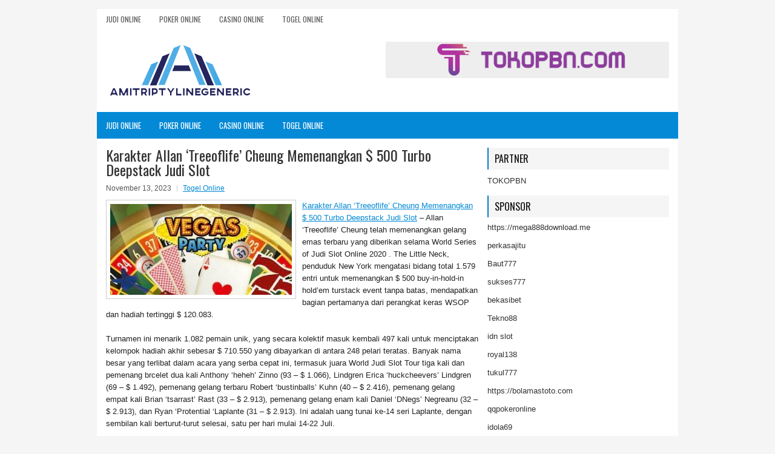

--- FILE ---
content_type: text/html; charset=UTF-8
request_url: https://www.bilitinja.com/karakter-allan-treeoflife-cheung-memenangkan-500-turbo-deepstack-judi-slot/
body_size: 10223
content:
<!DOCTYPE html><html xmlns="http://www.w3.org/1999/xhtml" lang="id">
<head profile="http://gmpg.org/xfn/11">
<meta http-equiv="Content-Type" content="text/html; charset=UTF-8" />
<meta name="viewport" content="width=device-width, initial-scale=1.0"/>
<link rel="stylesheet" href="https://www.bilitinja.com/wp-content/themes/SkyLine/lib/css/reset.css" type="text/css" media="screen, projection" />
<link rel="stylesheet" href="https://www.bilitinja.com/wp-content/themes/SkyLine/lib/css/defaults.css" type="text/css" media="screen, projection" />
<!--[if lt IE 8]><link rel="stylesheet" href="https://www.bilitinja.com/wp-content/themes/SkyLine/lib/css/ie.css" type="text/css" media="screen, projection" /><![endif]-->

<link rel="stylesheet" href="https://www.bilitinja.com/wp-content/themes/SkyLine/style.css" type="text/css" media="screen, projection" />

<title>Karakter Allan &#8216;Treeoflife&#8217; Cheung Memenangkan $ 500 Turbo Deepstack Judi Slot &#8211; Amitriptyline Generic</title>
<meta name='robots' content='max-image-preview:large' />
<link rel="alternate" type="application/rss+xml" title="Amitriptyline Generic &raquo; Karakter Allan &#8216;Treeoflife&#8217; Cheung Memenangkan $ 500 Turbo Deepstack Judi Slot Umpan Komentar" href="https://www.bilitinja.com/karakter-allan-treeoflife-cheung-memenangkan-500-turbo-deepstack-judi-slot/feed/" />
<script type="text/javascript">
window._wpemojiSettings = {"baseUrl":"https:\/\/s.w.org\/images\/core\/emoji\/14.0.0\/72x72\/","ext":".png","svgUrl":"https:\/\/s.w.org\/images\/core\/emoji\/14.0.0\/svg\/","svgExt":".svg","source":{"concatemoji":"https:\/\/www.bilitinja.com\/wp-includes\/js\/wp-emoji-release.min.js?ver=6.2.2"}};
/*! This file is auto-generated */
!function(e,a,t){var n,r,o,i=a.createElement("canvas"),p=i.getContext&&i.getContext("2d");function s(e,t){p.clearRect(0,0,i.width,i.height),p.fillText(e,0,0);e=i.toDataURL();return p.clearRect(0,0,i.width,i.height),p.fillText(t,0,0),e===i.toDataURL()}function c(e){var t=a.createElement("script");t.src=e,t.defer=t.type="text/javascript",a.getElementsByTagName("head")[0].appendChild(t)}for(o=Array("flag","emoji"),t.supports={everything:!0,everythingExceptFlag:!0},r=0;r<o.length;r++)t.supports[o[r]]=function(e){if(p&&p.fillText)switch(p.textBaseline="top",p.font="600 32px Arial",e){case"flag":return s("\ud83c\udff3\ufe0f\u200d\u26a7\ufe0f","\ud83c\udff3\ufe0f\u200b\u26a7\ufe0f")?!1:!s("\ud83c\uddfa\ud83c\uddf3","\ud83c\uddfa\u200b\ud83c\uddf3")&&!s("\ud83c\udff4\udb40\udc67\udb40\udc62\udb40\udc65\udb40\udc6e\udb40\udc67\udb40\udc7f","\ud83c\udff4\u200b\udb40\udc67\u200b\udb40\udc62\u200b\udb40\udc65\u200b\udb40\udc6e\u200b\udb40\udc67\u200b\udb40\udc7f");case"emoji":return!s("\ud83e\udef1\ud83c\udffb\u200d\ud83e\udef2\ud83c\udfff","\ud83e\udef1\ud83c\udffb\u200b\ud83e\udef2\ud83c\udfff")}return!1}(o[r]),t.supports.everything=t.supports.everything&&t.supports[o[r]],"flag"!==o[r]&&(t.supports.everythingExceptFlag=t.supports.everythingExceptFlag&&t.supports[o[r]]);t.supports.everythingExceptFlag=t.supports.everythingExceptFlag&&!t.supports.flag,t.DOMReady=!1,t.readyCallback=function(){t.DOMReady=!0},t.supports.everything||(n=function(){t.readyCallback()},a.addEventListener?(a.addEventListener("DOMContentLoaded",n,!1),e.addEventListener("load",n,!1)):(e.attachEvent("onload",n),a.attachEvent("onreadystatechange",function(){"complete"===a.readyState&&t.readyCallback()})),(e=t.source||{}).concatemoji?c(e.concatemoji):e.wpemoji&&e.twemoji&&(c(e.twemoji),c(e.wpemoji)))}(window,document,window._wpemojiSettings);
</script>
<style type="text/css">
img.wp-smiley,
img.emoji {
	display: inline !important;
	border: none !important;
	box-shadow: none !important;
	height: 1em !important;
	width: 1em !important;
	margin: 0 0.07em !important;
	vertical-align: -0.1em !important;
	background: none !important;
	padding: 0 !important;
}
</style>
	<link rel='stylesheet' id='wp-block-library-css' href='https://www.bilitinja.com/wp-includes/css/dist/block-library/style.min.css?ver=6.2.2' type='text/css' media='all' />
<link rel='stylesheet' id='classic-theme-styles-css' href='https://www.bilitinja.com/wp-includes/css/classic-themes.min.css?ver=6.2.2' type='text/css' media='all' />
<style id='global-styles-inline-css' type='text/css'>
body{--wp--preset--color--black: #000000;--wp--preset--color--cyan-bluish-gray: #abb8c3;--wp--preset--color--white: #ffffff;--wp--preset--color--pale-pink: #f78da7;--wp--preset--color--vivid-red: #cf2e2e;--wp--preset--color--luminous-vivid-orange: #ff6900;--wp--preset--color--luminous-vivid-amber: #fcb900;--wp--preset--color--light-green-cyan: #7bdcb5;--wp--preset--color--vivid-green-cyan: #00d084;--wp--preset--color--pale-cyan-blue: #8ed1fc;--wp--preset--color--vivid-cyan-blue: #0693e3;--wp--preset--color--vivid-purple: #9b51e0;--wp--preset--gradient--vivid-cyan-blue-to-vivid-purple: linear-gradient(135deg,rgba(6,147,227,1) 0%,rgb(155,81,224) 100%);--wp--preset--gradient--light-green-cyan-to-vivid-green-cyan: linear-gradient(135deg,rgb(122,220,180) 0%,rgb(0,208,130) 100%);--wp--preset--gradient--luminous-vivid-amber-to-luminous-vivid-orange: linear-gradient(135deg,rgba(252,185,0,1) 0%,rgba(255,105,0,1) 100%);--wp--preset--gradient--luminous-vivid-orange-to-vivid-red: linear-gradient(135deg,rgba(255,105,0,1) 0%,rgb(207,46,46) 100%);--wp--preset--gradient--very-light-gray-to-cyan-bluish-gray: linear-gradient(135deg,rgb(238,238,238) 0%,rgb(169,184,195) 100%);--wp--preset--gradient--cool-to-warm-spectrum: linear-gradient(135deg,rgb(74,234,220) 0%,rgb(151,120,209) 20%,rgb(207,42,186) 40%,rgb(238,44,130) 60%,rgb(251,105,98) 80%,rgb(254,248,76) 100%);--wp--preset--gradient--blush-light-purple: linear-gradient(135deg,rgb(255,206,236) 0%,rgb(152,150,240) 100%);--wp--preset--gradient--blush-bordeaux: linear-gradient(135deg,rgb(254,205,165) 0%,rgb(254,45,45) 50%,rgb(107,0,62) 100%);--wp--preset--gradient--luminous-dusk: linear-gradient(135deg,rgb(255,203,112) 0%,rgb(199,81,192) 50%,rgb(65,88,208) 100%);--wp--preset--gradient--pale-ocean: linear-gradient(135deg,rgb(255,245,203) 0%,rgb(182,227,212) 50%,rgb(51,167,181) 100%);--wp--preset--gradient--electric-grass: linear-gradient(135deg,rgb(202,248,128) 0%,rgb(113,206,126) 100%);--wp--preset--gradient--midnight: linear-gradient(135deg,rgb(2,3,129) 0%,rgb(40,116,252) 100%);--wp--preset--duotone--dark-grayscale: url('#wp-duotone-dark-grayscale');--wp--preset--duotone--grayscale: url('#wp-duotone-grayscale');--wp--preset--duotone--purple-yellow: url('#wp-duotone-purple-yellow');--wp--preset--duotone--blue-red: url('#wp-duotone-blue-red');--wp--preset--duotone--midnight: url('#wp-duotone-midnight');--wp--preset--duotone--magenta-yellow: url('#wp-duotone-magenta-yellow');--wp--preset--duotone--purple-green: url('#wp-duotone-purple-green');--wp--preset--duotone--blue-orange: url('#wp-duotone-blue-orange');--wp--preset--font-size--small: 13px;--wp--preset--font-size--medium: 20px;--wp--preset--font-size--large: 36px;--wp--preset--font-size--x-large: 42px;--wp--preset--spacing--20: 0.44rem;--wp--preset--spacing--30: 0.67rem;--wp--preset--spacing--40: 1rem;--wp--preset--spacing--50: 1.5rem;--wp--preset--spacing--60: 2.25rem;--wp--preset--spacing--70: 3.38rem;--wp--preset--spacing--80: 5.06rem;--wp--preset--shadow--natural: 6px 6px 9px rgba(0, 0, 0, 0.2);--wp--preset--shadow--deep: 12px 12px 50px rgba(0, 0, 0, 0.4);--wp--preset--shadow--sharp: 6px 6px 0px rgba(0, 0, 0, 0.2);--wp--preset--shadow--outlined: 6px 6px 0px -3px rgba(255, 255, 255, 1), 6px 6px rgba(0, 0, 0, 1);--wp--preset--shadow--crisp: 6px 6px 0px rgba(0, 0, 0, 1);}:where(.is-layout-flex){gap: 0.5em;}body .is-layout-flow > .alignleft{float: left;margin-inline-start: 0;margin-inline-end: 2em;}body .is-layout-flow > .alignright{float: right;margin-inline-start: 2em;margin-inline-end: 0;}body .is-layout-flow > .aligncenter{margin-left: auto !important;margin-right: auto !important;}body .is-layout-constrained > .alignleft{float: left;margin-inline-start: 0;margin-inline-end: 2em;}body .is-layout-constrained > .alignright{float: right;margin-inline-start: 2em;margin-inline-end: 0;}body .is-layout-constrained > .aligncenter{margin-left: auto !important;margin-right: auto !important;}body .is-layout-constrained > :where(:not(.alignleft):not(.alignright):not(.alignfull)){max-width: var(--wp--style--global--content-size);margin-left: auto !important;margin-right: auto !important;}body .is-layout-constrained > .alignwide{max-width: var(--wp--style--global--wide-size);}body .is-layout-flex{display: flex;}body .is-layout-flex{flex-wrap: wrap;align-items: center;}body .is-layout-flex > *{margin: 0;}:where(.wp-block-columns.is-layout-flex){gap: 2em;}.has-black-color{color: var(--wp--preset--color--black) !important;}.has-cyan-bluish-gray-color{color: var(--wp--preset--color--cyan-bluish-gray) !important;}.has-white-color{color: var(--wp--preset--color--white) !important;}.has-pale-pink-color{color: var(--wp--preset--color--pale-pink) !important;}.has-vivid-red-color{color: var(--wp--preset--color--vivid-red) !important;}.has-luminous-vivid-orange-color{color: var(--wp--preset--color--luminous-vivid-orange) !important;}.has-luminous-vivid-amber-color{color: var(--wp--preset--color--luminous-vivid-amber) !important;}.has-light-green-cyan-color{color: var(--wp--preset--color--light-green-cyan) !important;}.has-vivid-green-cyan-color{color: var(--wp--preset--color--vivid-green-cyan) !important;}.has-pale-cyan-blue-color{color: var(--wp--preset--color--pale-cyan-blue) !important;}.has-vivid-cyan-blue-color{color: var(--wp--preset--color--vivid-cyan-blue) !important;}.has-vivid-purple-color{color: var(--wp--preset--color--vivid-purple) !important;}.has-black-background-color{background-color: var(--wp--preset--color--black) !important;}.has-cyan-bluish-gray-background-color{background-color: var(--wp--preset--color--cyan-bluish-gray) !important;}.has-white-background-color{background-color: var(--wp--preset--color--white) !important;}.has-pale-pink-background-color{background-color: var(--wp--preset--color--pale-pink) !important;}.has-vivid-red-background-color{background-color: var(--wp--preset--color--vivid-red) !important;}.has-luminous-vivid-orange-background-color{background-color: var(--wp--preset--color--luminous-vivid-orange) !important;}.has-luminous-vivid-amber-background-color{background-color: var(--wp--preset--color--luminous-vivid-amber) !important;}.has-light-green-cyan-background-color{background-color: var(--wp--preset--color--light-green-cyan) !important;}.has-vivid-green-cyan-background-color{background-color: var(--wp--preset--color--vivid-green-cyan) !important;}.has-pale-cyan-blue-background-color{background-color: var(--wp--preset--color--pale-cyan-blue) !important;}.has-vivid-cyan-blue-background-color{background-color: var(--wp--preset--color--vivid-cyan-blue) !important;}.has-vivid-purple-background-color{background-color: var(--wp--preset--color--vivid-purple) !important;}.has-black-border-color{border-color: var(--wp--preset--color--black) !important;}.has-cyan-bluish-gray-border-color{border-color: var(--wp--preset--color--cyan-bluish-gray) !important;}.has-white-border-color{border-color: var(--wp--preset--color--white) !important;}.has-pale-pink-border-color{border-color: var(--wp--preset--color--pale-pink) !important;}.has-vivid-red-border-color{border-color: var(--wp--preset--color--vivid-red) !important;}.has-luminous-vivid-orange-border-color{border-color: var(--wp--preset--color--luminous-vivid-orange) !important;}.has-luminous-vivid-amber-border-color{border-color: var(--wp--preset--color--luminous-vivid-amber) !important;}.has-light-green-cyan-border-color{border-color: var(--wp--preset--color--light-green-cyan) !important;}.has-vivid-green-cyan-border-color{border-color: var(--wp--preset--color--vivid-green-cyan) !important;}.has-pale-cyan-blue-border-color{border-color: var(--wp--preset--color--pale-cyan-blue) !important;}.has-vivid-cyan-blue-border-color{border-color: var(--wp--preset--color--vivid-cyan-blue) !important;}.has-vivid-purple-border-color{border-color: var(--wp--preset--color--vivid-purple) !important;}.has-vivid-cyan-blue-to-vivid-purple-gradient-background{background: var(--wp--preset--gradient--vivid-cyan-blue-to-vivid-purple) !important;}.has-light-green-cyan-to-vivid-green-cyan-gradient-background{background: var(--wp--preset--gradient--light-green-cyan-to-vivid-green-cyan) !important;}.has-luminous-vivid-amber-to-luminous-vivid-orange-gradient-background{background: var(--wp--preset--gradient--luminous-vivid-amber-to-luminous-vivid-orange) !important;}.has-luminous-vivid-orange-to-vivid-red-gradient-background{background: var(--wp--preset--gradient--luminous-vivid-orange-to-vivid-red) !important;}.has-very-light-gray-to-cyan-bluish-gray-gradient-background{background: var(--wp--preset--gradient--very-light-gray-to-cyan-bluish-gray) !important;}.has-cool-to-warm-spectrum-gradient-background{background: var(--wp--preset--gradient--cool-to-warm-spectrum) !important;}.has-blush-light-purple-gradient-background{background: var(--wp--preset--gradient--blush-light-purple) !important;}.has-blush-bordeaux-gradient-background{background: var(--wp--preset--gradient--blush-bordeaux) !important;}.has-luminous-dusk-gradient-background{background: var(--wp--preset--gradient--luminous-dusk) !important;}.has-pale-ocean-gradient-background{background: var(--wp--preset--gradient--pale-ocean) !important;}.has-electric-grass-gradient-background{background: var(--wp--preset--gradient--electric-grass) !important;}.has-midnight-gradient-background{background: var(--wp--preset--gradient--midnight) !important;}.has-small-font-size{font-size: var(--wp--preset--font-size--small) !important;}.has-medium-font-size{font-size: var(--wp--preset--font-size--medium) !important;}.has-large-font-size{font-size: var(--wp--preset--font-size--large) !important;}.has-x-large-font-size{font-size: var(--wp--preset--font-size--x-large) !important;}
.wp-block-navigation a:where(:not(.wp-element-button)){color: inherit;}
:where(.wp-block-columns.is-layout-flex){gap: 2em;}
.wp-block-pullquote{font-size: 1.5em;line-height: 1.6;}
</style>
<script type='text/javascript' src='https://www.bilitinja.com/wp-includes/js/jquery/jquery.min.js?ver=3.6.4' id='jquery-core-js'></script>
<script type='text/javascript' src='https://www.bilitinja.com/wp-includes/js/jquery/jquery-migrate.min.js?ver=3.4.0' id='jquery-migrate-js'></script>
<script type='text/javascript' src='https://www.bilitinja.com/wp-content/themes/SkyLine/lib/js/superfish.js?ver=6.2.2' id='superfish-js'></script>
<script type='text/javascript' src='https://www.bilitinja.com/wp-content/themes/SkyLine/lib/js/jquery.mobilemenu.js?ver=6.2.2' id='mobilemenu-js'></script>
<link rel="https://api.w.org/" href="https://www.bilitinja.com/wp-json/" /><link rel="alternate" type="application/json" href="https://www.bilitinja.com/wp-json/wp/v2/posts/5147" /><link rel="EditURI" type="application/rsd+xml" title="RSD" href="https://www.bilitinja.com/xmlrpc.php?rsd" />
<link rel="wlwmanifest" type="application/wlwmanifest+xml" href="https://www.bilitinja.com/wp-includes/wlwmanifest.xml" />

<link rel="canonical" href="https://www.bilitinja.com/karakter-allan-treeoflife-cheung-memenangkan-500-turbo-deepstack-judi-slot/" />
<link rel='shortlink' href='https://www.bilitinja.com/?p=5147' />
<link rel="alternate" type="application/json+oembed" href="https://www.bilitinja.com/wp-json/oembed/1.0/embed?url=https%3A%2F%2Fwww.bilitinja.com%2Fkarakter-allan-treeoflife-cheung-memenangkan-500-turbo-deepstack-judi-slot%2F" />
<link rel="alternate" type="text/xml+oembed" href="https://www.bilitinja.com/wp-json/oembed/1.0/embed?url=https%3A%2F%2Fwww.bilitinja.com%2Fkarakter-allan-treeoflife-cheung-memenangkan-500-turbo-deepstack-judi-slot%2F&#038;format=xml" />
<link rel="shortcut icon" href="/wp-content/uploads/2020/04/f.png" type="image/x-icon" />
<link rel="alternate" type="application/rss+xml" title="Amitriptyline Generic RSS Feed" href="https://www.bilitinja.com/feed/" />
<link rel="pingback" href="https://www.bilitinja.com/xmlrpc.php" />

</head>

<body class="post-template-default single single-post postid-5147 single-format-standard">

<div id="container">

            <div class="clearfix">
            			<div class="menu-primary-container"><ul id="menu-primary" class="menus menu-primary"><li id="menu-item-193" class="menu-item menu-item-type-taxonomy menu-item-object-category menu-item-193"><a href="https://www.bilitinja.com/category/judi-online/">Judi Online</a></li>
<li id="menu-item-194" class="menu-item menu-item-type-taxonomy menu-item-object-category menu-item-194"><a href="https://www.bilitinja.com/category/poker-online/">Poker Online</a></li>
<li id="menu-item-197" class="menu-item menu-item-type-taxonomy menu-item-object-category menu-item-197"><a href="https://www.bilitinja.com/category/casino-online/">Casino Online</a></li>
<li id="menu-item-192" class="menu-item menu-item-type-taxonomy menu-item-object-category current-post-ancestor current-menu-parent current-post-parent menu-item-192"><a href="https://www.bilitinja.com/category/togel-online/">Togel Online</a></li>
</ul></div>              <!--.primary menu--> 	
                </div>
        

    <div id="header">
    
        <div class="logo">
         
            <a href="https://www.bilitinja.com"><img src="/wp-content/uploads/2020/04/logo.png" alt="Amitriptyline Generic" title="Amitriptyline Generic" /></a>
         
        </div><!-- .logo -->

        <div class="header-right">
            <a href="https://www.tokopbn.com/" target="_blank"><img src="/wp-content/uploads/2020/04/banner-toko-pbn.png" alt="Sponsored"/></a> 
        </div><!-- .header-right -->
        
    </div><!-- #header -->
    
            <div class="clearfix">
            			<div class="menu-secondary-container"><ul id="menu-primary-1" class="menus menu-secondary"><li class="menu-item menu-item-type-taxonomy menu-item-object-category menu-item-193"><a href="https://www.bilitinja.com/category/judi-online/">Judi Online</a></li>
<li class="menu-item menu-item-type-taxonomy menu-item-object-category menu-item-194"><a href="https://www.bilitinja.com/category/poker-online/">Poker Online</a></li>
<li class="menu-item menu-item-type-taxonomy menu-item-object-category menu-item-197"><a href="https://www.bilitinja.com/category/casino-online/">Casino Online</a></li>
<li class="menu-item menu-item-type-taxonomy menu-item-object-category current-post-ancestor current-menu-parent current-post-parent menu-item-192"><a href="https://www.bilitinja.com/category/togel-online/">Togel Online</a></li>
</ul></div>              <!--.secondary menu--> 	
                </div>
    
    <div id="main">
    
            
        <div id="content">
            
                    
            
    <div class="post post-single clearfix post-5147 type-post status-publish format-standard has-post-thumbnail hentry category-togel-online tag-casino tag-judi tag-poker tag-slot tag-togel" id="post-5147">
    
        <h2 class="title">Karakter Allan &#8216;Treeoflife&#8217; Cheung Memenangkan $ 500 Turbo Deepstack Judi Slot</h2>
        
        <div class="postmeta-primary">
    
            <span class="meta_date">November 13, 2023</span>
           &nbsp; <span class="meta_categories"><a href="https://www.bilitinja.com/category/togel-online/" rel="category tag">Togel Online</a></span>
    
                 
        </div>
        
        <div class="entry clearfix">
            
            <img width="300" height="150" src="https://www.bilitinja.com/wp-content/uploads/2021/06/H03.jpg" class="alignleft featured_image wp-post-image" alt="" decoding="async" srcset="https://www.bilitinja.com/wp-content/uploads/2021/06/H03.jpg 318w, https://www.bilitinja.com/wp-content/uploads/2021/06/H03-300x150.jpg 300w" sizes="(max-width: 300px) 100vw, 300px" />            
            <p><a href="https://www.bilitinja.com/karakter-allan-treeoflife-cheung-memenangkan-500-turbo-deepstack-judi-slot/">Karakter Allan &#8216;Treeoflife&#8217; Cheung Memenangkan $ 500 Turbo Deepstack Judi Slot</a> &#8211; Allan &#8216;Treeoflife&#8217; Cheung telah memenangkan gelang emas terbaru yang diberikan selama World Series of Judi Slot Online 2020 . The Little Neck, penduduk New York mengatasi bidang total 1.579 entri untuk memenangkan $ 500 buy-in-hold-in hold&#8217;em turstack event tanpa batas, mendapatkan bagian pertamanya dari perangkat keras WSOP dan hadiah tertinggi $ 120.083.</p>
<p>Turnamen ini menarik 1.082 pemain unik, yang secara kolektif masuk kembali 497 kali untuk menciptakan kelompok hadiah akhir sebesar $ 710.550 yang dibayarkan di antara 248 pelari teratas. Banyak nama besar yang terlibat dalam acara yang serba cepat ini, termasuk juara World Judi Slot Tour tiga kali dan pemenang brcelet dua kali Anthony &#8216;heheh&#8217; Zinno (93 &#8211; $ 1.066), Lindgren Erica &#8216;huckcheevers&#8217; Lindgren (69 &#8211; $ 1.492), pemenang gelang terbaru Robert &#8216;bustinballs&#8217; Kuhn (40 &#8211; $ 2.416), pemenang gelang empat kali Brian &#8216;tsarrast&#8217; Rast (33 &#8211; $ 2.913), pemenang gelang enam kali Daniel &#8216;DNegs&#8217; Negreanu (32 &#8211; $ 2.913), dan Ryan &#8216;Protential &#8216;Laplante (31 &#8211; $ 2.913). Ini adalah uang tunai ke-14 seri Laplante, dengan sembilan kali berturut-turut selesai, satu per hari mulai 14-22 Juli.</p>
<p>Louie &#8216;pongpong&#8217; Valderrama menyebut posisi awal mendorong Daniel &#8216;jus&#8217; Buzgon dengan A Setelan SekopJ Jas Jantungdari para big blind. Buzgon telah ditangani J Jas BerlianJ Baju Klub. Valderrama mengambil banyak beluk tambahan ketika flop turun K Setelan Sekop7 Setelan Sekop5 Setelan Sekop, tetapi sepasang batu bata di belokan dan sungai mengunci pot untuk Buzgon. Valderrama dianugerahi $ 21.174 sebagai finisher di urutan keenam.</p>
<p>Terbaru WSOP $ 500 tanpa batas hold&#8217;em juara event turbo Terrell &#8216;heezahustla&#8217; Cheatham didukung kemenangannya di acara serba cepat dengan jangka mendalam lain dalam sebuah turnamen turbo. Dia akhirnya mendapatkan chip terakhirnya di preflop dengan A Jas Jantung9 Jas Jantungmelawan A Baju KlubQ Baju Klubdari Kotler, yang menjatuhkan siram untuk meninggalkan Cheatham menggambar mati. Dia mendapat $ 28.493 karena berhasil mencapai lima besar kunjungi agen judi online <a href="https://presidenslot.one/">presidenslot</a>.</p>
<p>Dengan itu Kotler mengambil pimpinan chip menuju aksi empat tangan. Altman dengan cepat mendapatkan kembali keunggulannya dengan merobohkan &#8216;jus&#8217; Buzgon di posisi keempat. Buzgon tiga taruhan mendorong bagian atas terbuka Altman dengan tujuh saku. Altman memanggil AJ dan menjatuhkan sepasang kartu As untuk memimpin di tangan. Buzgon tidak dapat datang dari belakang dan dikirim ke rel dengan $ 38.725.</p>
    
        </div>
        
        <div class="postmeta-secondary"><span class="meta_tags"><a href="https://www.bilitinja.com/tag/casino/" rel="tag">Casino</a>, <a href="https://www.bilitinja.com/tag/judi/" rel="tag">judi</a>, <a href="https://www.bilitinja.com/tag/poker/" rel="tag">poker</a>, <a href="https://www.bilitinja.com/tag/slot/" rel="tag">Slot</a>, <a href="https://www.bilitinja.com/tag/togel/" rel="tag">Togel</a></span></div> 
        
    
    </div><!-- Post ID 5147 -->
    
                
                    
        </div><!-- #content -->
    
        
<div id="sidebar-primary">
	
		<ul class="widget_text widget-container">
			<li id="custom_html-6" class="widget_text widget widget_custom_html">
				<h3 class="widgettitle">PARTNER</h3>
				<div class="textwidget custom-html-widget"><a href="https://www.tokopbn.com/">TOKOPBN</a></div>
			</li>
		</ul>
		
		<ul class="widget-container">
			<li id="sponsor" class="widget widget_meta">
				<h3 class="widgettitle">Sponsor</h3>			
				<ul>
					<li><a href="https://mega888download.me">https://mega888download.me</a></li>
                    		<li><a href="https://www.nadsbakery.com/blog/">perkasajitu</a></li>
                    		<li><a href="https://www.websofttutorials.com/tools/">Baut777</a></li>
                    		<li><a href="https://nihaowato.com/product-category/rv-reducer-manufacturer/">sukses777</a></li>
                    		<li><a href="https://myfestivalfriend.com/">bekasibet</a></li>
                    		<li><a href="https://707tekno88.xyz/">Tekno88</a></li>
                    		<li><a href="https://rovinggrill.com/contact">idn slot</a></li>
                    		<li><a href="https://clubmatcha.com/new/">royal138</a></li>
                    		<li><a href="https://oliverpeluqueros.es/paradise/">tukul777</a></li>
                    		<li><a href="https://bolamastoto.com">https://bolamastoto.com</a></li>
                    		<li><a href="https://qqpokeronlinenews.com/">qqpokeronline</a></li>
                    		<li><a href="https://www.aleatools.com/pindex.asp/">idola69</a></li>
                    		<li><a href="https://www.uppercrustpizzacathedralcity.com/">judi bola</a></li>
                    		<li><a href="https://www.everywhereagency.com/">web77</a></li>
                    		<li><a href="https://www.lesvalades.com/">daftar slot gacor</a></li>
                    		<li><a href="https://165.22.243.214">Nonstop88</a></li>
                    		<li><a href="https://www.philippineshonolulu.org/">judi slot gacor</a></li>
                    						</ul>
			</li>
		</ul>

    <ul class="widget-container"><li id="meta-4" class="widget widget_meta"><h3 class="widgettitle">Meta</h3>
		<ul>
						<li><a href="https://www.bilitinja.com/wp-login.php">Masuk</a></li>
			<li><a href="https://www.bilitinja.com/feed/">Feed entri</a></li>
			<li><a href="https://www.bilitinja.com/comments/feed/">Feed komentar</a></li>

			<li><a href="https://wordpress.org/">WordPress.org</a></li>
		</ul>

		</li></ul><ul class="widget-container"><li id="search-4" class="widget widget_search"> 
<div id="search" title="Type and hit enter">
    <form method="get" id="searchform" action="https://www.bilitinja.com/"> 
        <input type="text" value="Search" 
            name="s" id="s"  onblur="if (this.value == '')  {this.value = 'Search';}"  
            onfocus="if (this.value == 'Search') {this.value = '';}" 
        />
    </form>
</div><!-- #search --></li></ul><ul class="widget-container"><li id="archives-4" class="widget widget_archive"><h3 class="widgettitle">Arsip</h3>
			<ul>
					<li><a href='https://www.bilitinja.com/2026/01/'>Januari 2026</a>&nbsp;(16)</li>
	<li><a href='https://www.bilitinja.com/2025/12/'>Desember 2025</a>&nbsp;(28)</li>
	<li><a href='https://www.bilitinja.com/2025/11/'>November 2025</a>&nbsp;(31)</li>
	<li><a href='https://www.bilitinja.com/2025/10/'>Oktober 2025</a>&nbsp;(20)</li>
	<li><a href='https://www.bilitinja.com/2025/09/'>September 2025</a>&nbsp;(22)</li>
	<li><a href='https://www.bilitinja.com/2025/08/'>Agustus 2025</a>&nbsp;(14)</li>
	<li><a href='https://www.bilitinja.com/2025/07/'>Juli 2025</a>&nbsp;(23)</li>
	<li><a href='https://www.bilitinja.com/2025/06/'>Juni 2025</a>&nbsp;(20)</li>
	<li><a href='https://www.bilitinja.com/2025/05/'>Mei 2025</a>&nbsp;(14)</li>
	<li><a href='https://www.bilitinja.com/2025/04/'>April 2025</a>&nbsp;(29)</li>
	<li><a href='https://www.bilitinja.com/2025/03/'>Maret 2025</a>&nbsp;(38)</li>
	<li><a href='https://www.bilitinja.com/2025/02/'>Februari 2025</a>&nbsp;(36)</li>
	<li><a href='https://www.bilitinja.com/2025/01/'>Januari 2025</a>&nbsp;(37)</li>
	<li><a href='https://www.bilitinja.com/2024/12/'>Desember 2024</a>&nbsp;(35)</li>
	<li><a href='https://www.bilitinja.com/2024/11/'>November 2024</a>&nbsp;(37)</li>
	<li><a href='https://www.bilitinja.com/2024/10/'>Oktober 2024</a>&nbsp;(38)</li>
	<li><a href='https://www.bilitinja.com/2024/09/'>September 2024</a>&nbsp;(43)</li>
	<li><a href='https://www.bilitinja.com/2024/08/'>Agustus 2024</a>&nbsp;(51)</li>
	<li><a href='https://www.bilitinja.com/2024/07/'>Juli 2024</a>&nbsp;(54)</li>
	<li><a href='https://www.bilitinja.com/2024/06/'>Juni 2024</a>&nbsp;(52)</li>
	<li><a href='https://www.bilitinja.com/2024/05/'>Mei 2024</a>&nbsp;(36)</li>
	<li><a href='https://www.bilitinja.com/2024/04/'>April 2024</a>&nbsp;(38)</li>
	<li><a href='https://www.bilitinja.com/2024/03/'>Maret 2024</a>&nbsp;(46)</li>
	<li><a href='https://www.bilitinja.com/2024/02/'>Februari 2024</a>&nbsp;(33)</li>
	<li><a href='https://www.bilitinja.com/2024/01/'>Januari 2024</a>&nbsp;(31)</li>
	<li><a href='https://www.bilitinja.com/2023/12/'>Desember 2023</a>&nbsp;(28)</li>
	<li><a href='https://www.bilitinja.com/2023/11/'>November 2023</a>&nbsp;(24)</li>
	<li><a href='https://www.bilitinja.com/2023/10/'>Oktober 2023</a>&nbsp;(38)</li>
	<li><a href='https://www.bilitinja.com/2023/09/'>September 2023</a>&nbsp;(22)</li>
	<li><a href='https://www.bilitinja.com/2023/08/'>Agustus 2023</a>&nbsp;(34)</li>
	<li><a href='https://www.bilitinja.com/2023/07/'>Juli 2023</a>&nbsp;(38)</li>
	<li><a href='https://www.bilitinja.com/2023/06/'>Juni 2023</a>&nbsp;(35)</li>
	<li><a href='https://www.bilitinja.com/2023/05/'>Mei 2023</a>&nbsp;(43)</li>
	<li><a href='https://www.bilitinja.com/2023/04/'>April 2023</a>&nbsp;(35)</li>
	<li><a href='https://www.bilitinja.com/2023/03/'>Maret 2023</a>&nbsp;(29)</li>
	<li><a href='https://www.bilitinja.com/2023/02/'>Februari 2023</a>&nbsp;(31)</li>
	<li><a href='https://www.bilitinja.com/2023/01/'>Januari 2023</a>&nbsp;(33)</li>
	<li><a href='https://www.bilitinja.com/2022/12/'>Desember 2022</a>&nbsp;(30)</li>
	<li><a href='https://www.bilitinja.com/2022/11/'>November 2022</a>&nbsp;(35)</li>
	<li><a href='https://www.bilitinja.com/2022/10/'>Oktober 2022</a>&nbsp;(35)</li>
	<li><a href='https://www.bilitinja.com/2022/09/'>September 2022</a>&nbsp;(36)</li>
	<li><a href='https://www.bilitinja.com/2022/08/'>Agustus 2022</a>&nbsp;(32)</li>
	<li><a href='https://www.bilitinja.com/2022/07/'>Juli 2022</a>&nbsp;(39)</li>
	<li><a href='https://www.bilitinja.com/2022/06/'>Juni 2022</a>&nbsp;(36)</li>
	<li><a href='https://www.bilitinja.com/2022/05/'>Mei 2022</a>&nbsp;(36)</li>
	<li><a href='https://www.bilitinja.com/2022/04/'>April 2022</a>&nbsp;(34)</li>
	<li><a href='https://www.bilitinja.com/2022/03/'>Maret 2022</a>&nbsp;(37)</li>
	<li><a href='https://www.bilitinja.com/2022/02/'>Februari 2022</a>&nbsp;(33)</li>
	<li><a href='https://www.bilitinja.com/2022/01/'>Januari 2022</a>&nbsp;(30)</li>
	<li><a href='https://www.bilitinja.com/2021/12/'>Desember 2021</a>&nbsp;(32)</li>
	<li><a href='https://www.bilitinja.com/2021/11/'>November 2021</a>&nbsp;(23)</li>
	<li><a href='https://www.bilitinja.com/2021/10/'>Oktober 2021</a>&nbsp;(28)</li>
	<li><a href='https://www.bilitinja.com/2021/09/'>September 2021</a>&nbsp;(21)</li>
	<li><a href='https://www.bilitinja.com/2021/08/'>Agustus 2021</a>&nbsp;(23)</li>
	<li><a href='https://www.bilitinja.com/2021/07/'>Juli 2021</a>&nbsp;(26)</li>
	<li><a href='https://www.bilitinja.com/2021/06/'>Juni 2021</a>&nbsp;(24)</li>
	<li><a href='https://www.bilitinja.com/2021/05/'>Mei 2021</a>&nbsp;(10)</li>
	<li><a href='https://www.bilitinja.com/2021/04/'>April 2021</a>&nbsp;(18)</li>
	<li><a href='https://www.bilitinja.com/2021/03/'>Maret 2021</a>&nbsp;(27)</li>
	<li><a href='https://www.bilitinja.com/2021/02/'>Februari 2021</a>&nbsp;(21)</li>
	<li><a href='https://www.bilitinja.com/2021/01/'>Januari 2021</a>&nbsp;(24)</li>
	<li><a href='https://www.bilitinja.com/2020/12/'>Desember 2020</a>&nbsp;(13)</li>
	<li><a href='https://www.bilitinja.com/2020/11/'>November 2020</a>&nbsp;(30)</li>
	<li><a href='https://www.bilitinja.com/2020/10/'>Oktober 2020</a>&nbsp;(38)</li>
	<li><a href='https://www.bilitinja.com/2020/09/'>September 2020</a>&nbsp;(34)</li>
	<li><a href='https://www.bilitinja.com/2020/08/'>Agustus 2020</a>&nbsp;(11)</li>
	<li><a href='https://www.bilitinja.com/2020/07/'>Juli 2020</a>&nbsp;(16)</li>
	<li><a href='https://www.bilitinja.com/2020/06/'>Juni 2020</a>&nbsp;(21)</li>
	<li><a href='https://www.bilitinja.com/2020/05/'>Mei 2020</a>&nbsp;(4)</li>
	<li><a href='https://www.bilitinja.com/2020/04/'>April 2020</a>&nbsp;(21)</li>
			</ul>

			</li></ul><ul class="widget-container"><li id="categories-2" class="widget widget_categories"><h3 class="widgettitle">Kategori</h3>
			<ul>
					<li class="cat-item cat-item-61"><a href="https://www.bilitinja.com/category/casino-online/">Casino Online</a> (736)
</li>
	<li class="cat-item cat-item-7"><a href="https://www.bilitinja.com/category/judi-online/">Judi Online</a> (517)
</li>
	<li class="cat-item cat-item-13"><a href="https://www.bilitinja.com/category/poker-online/">Poker Online</a> (544)
</li>
	<li class="cat-item cat-item-1"><a href="https://www.bilitinja.com/category/slot-online/">Slot Online</a> (164)
</li>
	<li class="cat-item cat-item-36"><a href="https://www.bilitinja.com/category/togel-online/">Togel Online</a> (138)
</li>
			</ul>

			</li></ul>
		<ul class="widget-container"><li id="recent-posts-4" class="widget widget_recent_entries">
		<h3 class="widgettitle">Pos-pos Terbaru</h3>
		<ul>
											<li>
					<a href="https://www.bilitinja.com/orang-amerika-mengatasi-990-entri-untuk-memenangkan-slot-qq-2026-220-160/">Orang Amerika Mengatasi 990 Entri Untuk Memenangkan Slot QQ 2026 $ 220.160</a>
											<span class="post-date">Januari 17, 2026</span>
									</li>
											<li>
					<a href="https://www.bilitinja.com/sportsbook-berikan-peluang-memiringkan-persentase-keuntungan-slot-toto-2026-online/">Sportsbook berikan peluang memiringkan persentase keuntungan Slot Toto 2026 online</a>
											<span class="post-date">Januari 16, 2026</span>
									</li>
											<li>
					<a href="https://www.bilitinja.com/five-party-jackpots-keluar-dari-pasar-poker-2026-online-sebab-penutupan-mpn/">Five Party Jackpots keluar dari pasar Poker 2026 online sebab penutupan MPN</a>
											<span class="post-date">Januari 16, 2026</span>
									</li>
											<li>
					<a href="https://www.bilitinja.com/pikirkan-spesialisasi-ketika-bermain-togel-2026/">Pikirkan spesialisasi ketika bermain Togel 2026</a>
											<span class="post-date">Januari 15, 2026</span>
									</li>
											<li>
					<a href="https://www.bilitinja.com/kembali-ke-grup-slot-toto-2026-senior-meichelle-di-oklahoma/">Kembali ke grup Slot Toto 2026 senior Meichelle di Oklahoma</a>
											<span class="post-date">Januari 13, 2026</span>
									</li>
					</ul>

		</li></ul><ul class="widget-container"><li id="tag_cloud-2" class="widget widget_tag_cloud"><h3 class="widgettitle">Tag</h3><div class="tagcloud"><a href="https://www.bilitinja.com/tag/agen-bandarq/" class="tag-cloud-link tag-link-82 tag-link-position-1" style="font-size: 9.8604651162791pt;" aria-label="Agen BandarQ (4 item)">Agen BandarQ</a>
<a href="https://www.bilitinja.com/tag/agen-bandarqq/" class="tag-cloud-link tag-link-40 tag-link-position-2" style="font-size: 10.558139534884pt;" aria-label="Agen Bandarqq (6 item)">Agen Bandarqq</a>
<a href="https://www.bilitinja.com/tag/agen-judi/" class="tag-cloud-link tag-link-33 tag-link-position-3" style="font-size: 10.232558139535pt;" aria-label="Agen Judi (5 item)">Agen Judi</a>
<a href="https://www.bilitinja.com/tag/agen-judi-online/" class="tag-cloud-link tag-link-37 tag-link-position-4" style="font-size: 9.3953488372093pt;" aria-label="agen judi online (3 item)">agen judi online</a>
<a href="https://www.bilitinja.com/tag/agen-qq-online/" class="tag-cloud-link tag-link-91 tag-link-position-5" style="font-size: 8pt;" aria-label="Agen QQ Online (1 item)">Agen QQ Online</a>
<a href="https://www.bilitinja.com/tag/agungqq/" class="tag-cloud-link tag-link-92 tag-link-position-6" style="font-size: 8pt;" aria-label="AgungQQ (1 item)">AgungQQ</a>
<a href="https://www.bilitinja.com/tag/bandar/" class="tag-cloud-link tag-link-109 tag-link-position-7" style="font-size: 11.023255813953pt;" aria-label="Bandar (8 item)">Bandar</a>
<a href="https://www.bilitinja.com/tag/bandar-judi-online/" class="tag-cloud-link tag-link-38 tag-link-position-8" style="font-size: 8.8372093023256pt;" aria-label="bandar judi online (2 item)">bandar judi online</a>
<a href="https://www.bilitinja.com/tag/bandar-kasino/" class="tag-cloud-link tag-link-85 tag-link-position-9" style="font-size: 8.8372093023256pt;" aria-label="Bandar Kasino (2 item)">Bandar Kasino</a>
<a href="https://www.bilitinja.com/tag/bandarq/" class="tag-cloud-link tag-link-102 tag-link-position-10" style="font-size: 8.8372093023256pt;" aria-label="BandarQ (2 item)">BandarQ</a>
<a href="https://www.bilitinja.com/tag/bandarqq/" class="tag-cloud-link tag-link-2 tag-link-position-11" style="font-size: 12.744186046512pt;" aria-label="bandarqq (20 item)">bandarqq</a>
<a href="https://www.bilitinja.com/tag/bet/" class="tag-cloud-link tag-link-117 tag-link-position-12" style="font-size: 8.8372093023256pt;" aria-label="Bet (2 item)">Bet</a>
<a href="https://www.bilitinja.com/tag/blackjack/" class="tag-cloud-link tag-link-89 tag-link-position-13" style="font-size: 9.3953488372093pt;" aria-label="Blackjack (3 item)">Blackjack</a>
<a href="https://www.bilitinja.com/tag/bola/" class="tag-cloud-link tag-link-108 tag-link-position-14" style="font-size: 9.3953488372093pt;" aria-label="Bola (3 item)">Bola</a>
<a href="https://www.bilitinja.com/tag/capsa-susun/" class="tag-cloud-link tag-link-48 tag-link-position-15" style="font-size: 11.627906976744pt;" aria-label="Capsa Susun (11 item)">Capsa Susun</a>
<a href="https://www.bilitinja.com/tag/casino/" class="tag-cloud-link tag-link-81 tag-link-position-16" style="font-size: 21.720930232558pt;" aria-label="Casino (1,769 item)">Casino</a>
<a href="https://www.bilitinja.com/tag/ceme/" class="tag-cloud-link tag-link-123 tag-link-position-17" style="font-size: 9.8604651162791pt;" aria-label="Ceme (4 item)">Ceme</a>
<a href="https://www.bilitinja.com/tag/dominoqq/" class="tag-cloud-link tag-link-3 tag-link-position-18" style="font-size: 12.837209302326pt;" aria-label="dominoqq (21 item)">dominoqq</a>
<a href="https://www.bilitinja.com/tag/film-action/" class="tag-cloud-link tag-link-96 tag-link-position-19" style="font-size: 8pt;" aria-label="Film Action (1 item)">Film Action</a>
<a href="https://www.bilitinja.com/tag/film-hollywood/" class="tag-cloud-link tag-link-95 tag-link-position-20" style="font-size: 8pt;" aria-label="Film Hollywood (1 item)">Film Hollywood</a>
<a href="https://www.bilitinja.com/tag/film-horor/" class="tag-cloud-link tag-link-97 tag-link-position-21" style="font-size: 8pt;" aria-label="Film Horor (1 item)">Film Horor</a>
<a href="https://www.bilitinja.com/tag/holdem/" class="tag-cloud-link tag-link-119 tag-link-position-22" style="font-size: 8.8372093023256pt;" aria-label="Holdem (2 item)">Holdem</a>
<a href="https://www.bilitinja.com/tag/jangan-terintimidasi-oleh-rack-chips-musuh-poker-kamu/" class="tag-cloud-link tag-link-93 tag-link-position-23" style="font-size: 8pt;" aria-label="Jangan Terintimidasi Oleh Rack Chips Musuh Poker Kamu (1 item)">Jangan Terintimidasi Oleh Rack Chips Musuh Poker Kamu</a>
<a href="https://www.bilitinja.com/tag/judi/" class="tag-cloud-link tag-link-79 tag-link-position-24" style="font-size: 22pt;" aria-label="judi (2,044 item)">judi</a>
<a href="https://www.bilitinja.com/tag/judi-online/" class="tag-cloud-link tag-link-10 tag-link-position-25" style="font-size: 11.767441860465pt;" aria-label="Judi Online (12 item)">Judi Online</a>
<a href="https://www.bilitinja.com/tag/kasino/" class="tag-cloud-link tag-link-80 tag-link-position-26" style="font-size: 13.255813953488pt;" aria-label="kasino (26 item)">kasino</a>
<a href="https://www.bilitinja.com/tag/kasino-online/" class="tag-cloud-link tag-link-29 tag-link-position-27" style="font-size: 12.186046511628pt;" aria-label="Kasino Online (15 item)">Kasino Online</a>
<a href="https://www.bilitinja.com/tag/langkah-mendapati-kartu-yang-bagus-di-judi-poker-online/" class="tag-cloud-link tag-link-88 tag-link-position-28" style="font-size: 8pt;" aria-label="Langkah Mendapati Kartu Yang Bagus Di Judi Poker Online (1 item)">Langkah Mendapati Kartu Yang Bagus Di Judi Poker Online</a>
<a href="https://www.bilitinja.com/tag/link-alt-pkv/" class="tag-cloud-link tag-link-31 tag-link-position-29" style="font-size: 8.8372093023256pt;" aria-label="Link Alt PKV (2 item)">Link Alt PKV</a>
<a href="https://www.bilitinja.com/tag/perang-baccarat/" class="tag-cloud-link tag-link-84 tag-link-position-30" style="font-size: 8.8372093023256pt;" aria-label="Perang Baccarat (2 item)">Perang Baccarat</a>
<a href="https://www.bilitinja.com/tag/perjudian/" class="tag-cloud-link tag-link-99 tag-link-position-31" style="font-size: 8pt;" aria-label="Perjudian (1 item)">Perjudian</a>
<a href="https://www.bilitinja.com/tag/poker/" class="tag-cloud-link tag-link-78 tag-link-position-32" style="font-size: 21.720930232558pt;" aria-label="poker (1,791 item)">poker</a>
<a href="https://www.bilitinja.com/tag/poker-online/" class="tag-cloud-link tag-link-15 tag-link-position-33" style="font-size: 12.744186046512pt;" aria-label="Poker Online (20 item)">Poker Online</a>
<a href="https://www.bilitinja.com/tag/pokerqq/" class="tag-cloud-link tag-link-35 tag-link-position-34" style="font-size: 10.790697674419pt;" aria-label="PokerQQ (7 item)">PokerQQ</a>
<a href="https://www.bilitinja.com/tag/poker-qq/" class="tag-cloud-link tag-link-43 tag-link-position-35" style="font-size: 10.558139534884pt;" aria-label="Poker QQ (6 item)">Poker QQ</a>
<a href="https://www.bilitinja.com/tag/realitas-objektif-mengapa-mesti-main-di-bandar-judi-qq-terbaik/" class="tag-cloud-link tag-link-86 tag-link-position-36" style="font-size: 8pt;" aria-label="Realitas Objektif Mengapa Mesti Main Di Bandar Judi QQ Terbaik (1 item)">Realitas Objektif Mengapa Mesti Main Di Bandar Judi QQ Terbaik</a>
<a href="https://www.bilitinja.com/tag/roulette/" class="tag-cloud-link tag-link-113 tag-link-position-37" style="font-size: 9.3953488372093pt;" aria-label="Roulette (3 item)">Roulette</a>
<a href="https://www.bilitinja.com/tag/roulette-online/" class="tag-cloud-link tag-link-67 tag-link-position-38" style="font-size: 8.8372093023256pt;" aria-label="Roulette Online (2 item)">Roulette Online</a>
<a href="https://www.bilitinja.com/tag/roullete-online/" class="tag-cloud-link tag-link-90 tag-link-position-39" style="font-size: 8pt;" aria-label="Roullete Online (1 item)">Roullete Online</a>
<a href="https://www.bilitinja.com/tag/situs-bandarq-terpecaya/" class="tag-cloud-link tag-link-83 tag-link-position-40" style="font-size: 8.8372093023256pt;" aria-label="Situs BandarQ Terpecaya (2 item)">Situs BandarQ Terpecaya</a>
<a href="https://www.bilitinja.com/tag/situs-judi-online/" class="tag-cloud-link tag-link-9 tag-link-position-41" style="font-size: 8.8372093023256pt;" aria-label="Situs Judi Online (2 item)">Situs Judi Online</a>
<a href="https://www.bilitinja.com/tag/situs-judi-online-terpercaya/" class="tag-cloud-link tag-link-32 tag-link-position-42" style="font-size: 12.325581395349pt;" aria-label="Situs Judi Online Terpercaya (16 item)">Situs Judi Online Terpercaya</a>
<a href="https://www.bilitinja.com/tag/slot/" class="tag-cloud-link tag-link-121 tag-link-position-43" style="font-size: 21.441860465116pt;" aria-label="Slot (1,544 item)">Slot</a>
<a href="https://www.bilitinja.com/tag/taruhan/" class="tag-cloud-link tag-link-98 tag-link-position-44" style="font-size: 10.558139534884pt;" aria-label="taruhan (6 item)">taruhan</a>
<a href="https://www.bilitinja.com/tag/togel/" class="tag-cloud-link tag-link-131 tag-link-position-45" style="font-size: 21.116279069767pt;" aria-label="Togel (1,323 item)">Togel</a></div>
</li></ul>    
</div><!-- #sidebar-primary -->        
                
    </div><!-- #main -->
    
    
    <div id="footer-widgets" class="clearfix">
                <div class="footer-widget-box">
                    </div>
        
        <div class="footer-widget-box">
                    </div>
        
        <div class="footer-widget-box footer-widget-box-last">
                    </div>
        
    </div>

    <div id="footer">
    
        <div id="copyrights">
             &copy; 2026  <a href="https://www.bilitinja.com/">Amitriptyline Generic</a> 
        </div>
        
                
        <div id="credits" style="overflow-y: hidden;overflow-x: visible;width: 400px;margin: auto;">
				<div style="width: 10000px;text-align: left;">
					Powered by <a href="http://wordpress.org/"><strong>WordPress</strong></a> | Theme Designed by:  <a href="https://axis.co.id/" rel="follow">axis</a> <a href="https://www.bca.co.id/" rel="follow">Bank bca</a> <a href="https://www.bni.co.id/" rel="follow">Bank bni</a> <a href="https://bri.co.id/" rel="follow">Bank bri</a> <a href="https://www.btn.co.id/" rel="follow">Bank btn</a> <a href="https://www.cimbniaga.co.id" rel="follow">Bank cimbniaga</a> <a href="https://www.citibank.co.id/" rel="follow">Bank citibank</a> <a href="https://www.danamon.co.id" rel="follow">Bank danamon</a> <a href="https://www.bi.go.id/" rel="follow">Bank Indonesia</a> <a href="https://www.klikmbc.co.id/" rel="follow">Bank klikmbc</a> <a href="https://www.bankmandiri.co.id/" rel="follow">Bank mandiri</a> <a href="https://www.ocbc.com/" rel="follow">Bank ocbc</a> <a href="https://www.panin.co.id/" rel="follow">bank Panin</a> <a href="https://dana.id/" rel="follow">dana</a> <a href="https://facebook.com/" rel="follow">facebook</a> <a href="https://google.co.id/" rel="follow">google</a> <a href="https://indihome.co.id/" rel="follow">indihome</a> <a href="https://www.instagram.com/" rel="follow">instagram</a> <a href="https://www.maybank.co.id/" rel="follow">maybank</a> <a href="https://paypal.com/" rel="follow">paypall</a> <a href="https://www.tiktok.com/" rel="follow">tiktok</a> <a href="https://twitter.com/" rel="follow">twitter</a> <a href="https://web.whatsapp.com/" rel="follow">WA</a> <a href="https://youtube.com/" rel="follow">youtube</a>						
				</div>
			</div><!-- #credits -->
        
    </div><!-- #footer -->
    
</div><!-- #container -->

<script type='text/javascript' src='https://www.bilitinja.com/wp-includes/js/comment-reply.min.js?ver=6.2.2' id='comment-reply-js'></script>
<script type='text/javascript' src='https://www.bilitinja.com/wp-includes/js/hoverIntent.min.js?ver=1.10.2' id='hoverIntent-js'></script>

<script type='text/javascript'>
/* <![CDATA[ */
jQuery.noConflict();
jQuery(function(){ 
	jQuery('ul.menu-primary').superfish({ 
	animation: {opacity:'show'},
autoArrows:  true,
                dropShadows: false, 
                speed: 200,
                delay: 800
                });
            });
jQuery('.menu-primary-container').mobileMenu({
                defaultText: 'Menu',
                className: 'menu-primary-responsive',
                containerClass: 'menu-primary-responsive-container',
                subMenuDash: '&ndash;'
            });

jQuery(function(){ 
	jQuery('ul.menu-secondary').superfish({ 
	animation: {opacity:'show'},
autoArrows:  true,
                dropShadows: false, 
                speed: 200,
                delay: 800
                });
            });
jQuery('.menu-secondary-container').mobileMenu({
                defaultText: 'Navigation',
                className: 'menu-secondary-responsive',
                containerClass: 'menu-secondary-responsive-container',
                subMenuDash: '&ndash;'
            });

/* ]]> */
</script>
<script defer src="https://static.cloudflareinsights.com/beacon.min.js/vcd15cbe7772f49c399c6a5babf22c1241717689176015" integrity="sha512-ZpsOmlRQV6y907TI0dKBHq9Md29nnaEIPlkf84rnaERnq6zvWvPUqr2ft8M1aS28oN72PdrCzSjY4U6VaAw1EQ==" data-cf-beacon='{"version":"2024.11.0","token":"a3b9fda5dc18445a8e87b604945a7647","r":1,"server_timing":{"name":{"cfCacheStatus":true,"cfEdge":true,"cfExtPri":true,"cfL4":true,"cfOrigin":true,"cfSpeedBrain":true},"location_startswith":null}}' crossorigin="anonymous"></script>
</body>
</html>